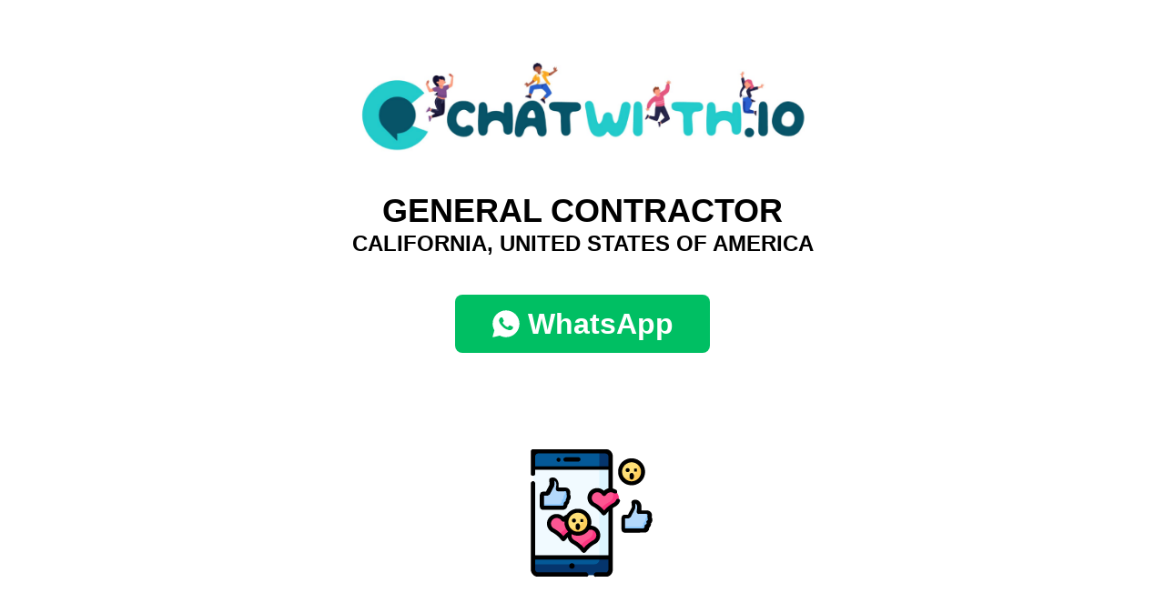

--- FILE ---
content_type: text/html; charset=utf-8
request_url: https://chatwith.io/instagram/general-contractor
body_size: 2768
content:


<head>
<!DOCTYPE html>
<html>
<head>
    <meta charset="utf-8"/>
    <link rel="shortcut icon" type="image/png" href="/static/vendors/images/icn.png" >

    <title>WhatsApp General contractor  California United States  </title>
    <link type="text/css" href="/static/css/app.5a28df05dfc6ef4a77bd.css" rel="stylesheet" />
    <meta name="viewport" content="width=device-width"/>
    
    
    
    
<!-- Open Graph Meta Tags -->
<meta property="og:type" content="website">
<meta property="og:url" content="https://chatwith.io/instagram/general-contractor">
<meta property="og:title" content="General contractor">


    <meta property="og:image" content="https://chatwith.io/media/gallery/icons/influencer-community-manager.png">

<!-- Twitter Meta Tags -->
<meta name="twitter:card" content="summary_large_image">
<meta property="twitter:url" content="https://chatwith.io/instagram/general-contractor">
<meta name="twitter:title" content="General contractor">


    <meta name="twitter:image" content="https://chatwith.io/media/gallery/icons/influencer-community-manager.png">


</head>
<body>
<div class="content max-w-[767px] w-full mx-auto px-5 py-14 font-text text-black font-normal">
    <div class="text-center mb-8">
        <a href="/instagram/landings" class="inline-block">
            <img class="block mx-auto w-[70%]" src="/static/vendors/images/logo-chatwithio.png" alt="">
        </a>
    </div>
    
<h1 class="text-3xl md:text-4xl font-bold uppercase text-center mx-auto mb-10">General contractor

    
    
    
    <br> <span class="text-2xl">California,  United States of America </span>

</h1>

    
    
    <div class="mb-8 text-center">
        <a href="/s/17028017735"
           class="inline-flex justify-center items-center bg-secondary-400 px-5 md:px-10 py-4 text-[1.625rem] md:text-[2rem] !leading-none font-bold text-white rounded-lg transition-all ease-linear duration-200 hover:bg-secondary-500">
            <svg class="block w-8 h-8 mr-2" xmlns="http://www.w3.org/2000/svg" viewBox="0 0 50 50">
                <path d="M25,2C12.318,2,2,12.318,2,25c0,3.96,1.023,7.854,2.963,11.29L2.037,46.73c-0.096,0.343-0.003,0.711,0.245,0.966 C2.473,47.893,2.733,48,3,48c0.08,0,0.161-0.01,0.24-0.029l10.896-2.699C17.463,47.058,21.21,48,25,48c12.682,0,23-10.318,23-23 S37.682,2,25,2z M36.57,33.116c-0.492,1.362-2.852,2.605-3.986,2.772c-1.018,0.149-2.306,0.213-3.72-0.231 c-0.857-0.27-1.957-0.628-3.366-1.229c-5.923-2.526-9.791-8.415-10.087-8.804C15.116,25.235,13,22.463,13,19.594 s1.525-4.28,2.067-4.864c0.542-0.584,1.181-0.73,1.575-0.73s0.787,0.005,1.132,0.021c0.363,0.018,0.85-0.137,1.329,1.001 c0.492,1.168,1.673,4.037,1.819,4.33c0.148,0.292,0.246,0.633,0.05,1.022c-0.196,0.389-0.294,0.632-0.59,0.973 s-0.62,0.76-0.886,1.022c-0.296,0.291-0.603,0.606-0.259,1.19c0.344,0.584,1.529,2.493,3.285,4.039 c2.255,1.986,4.158,2.602,4.748,2.894c0.59,0.292,0.935,0.243,1.279-0.146c0.344-0.39,1.476-1.703,1.869-2.286 s0.787-0.487,1.329-0.292c0.542,0.194,3.445,1.604,4.035,1.896c0.59,0.292,0.984,0.438,1.132,0.681 C37.062,30.587,37.062,31.755,36.57,33.116z"
                      fill="#FFFFFF"/>
            </svg>
             WhatsApp
        </a>
    </div>


    
    
    
    <div class="text-center mb-10">
        <img class="block mx-auto" src="/media/gallery/icons/influencer-community-manager.png" alt="General contractor">
    </div>
    
    
    <div class="mb-8 text-center">
        <a href="/s/17028017735"
           class="inline-flex justify-center items-center bg-secondary-400 px-5 md:px-10 py-4 text-[1.625rem] md:text-[2rem] !leading-none font-bold text-white rounded-lg transition-all ease-linear duration-200 hover:bg-secondary-500">
            <svg class="block w-8 h-8 mr-2" xmlns="http://www.w3.org/2000/svg" viewBox="0 0 50 50">
                <path d="M25,2C12.318,2,2,12.318,2,25c0,3.96,1.023,7.854,2.963,11.29L2.037,46.73c-0.096,0.343-0.003,0.711,0.245,0.966 C2.473,47.893,2.733,48,3,48c0.08,0,0.161-0.01,0.24-0.029l10.896-2.699C17.463,47.058,21.21,48,25,48c12.682,0,23-10.318,23-23 S37.682,2,25,2z M36.57,33.116c-0.492,1.362-2.852,2.605-3.986,2.772c-1.018,0.149-2.306,0.213-3.72-0.231 c-0.857-0.27-1.957-0.628-3.366-1.229c-5.923-2.526-9.791-8.415-10.087-8.804C15.116,25.235,13,22.463,13,19.594 s1.525-4.28,2.067-4.864c0.542-0.584,1.181-0.73,1.575-0.73s0.787,0.005,1.132,0.021c0.363,0.018,0.85-0.137,1.329,1.001 c0.492,1.168,1.673,4.037,1.819,4.33c0.148,0.292,0.246,0.633,0.05,1.022c-0.196,0.389-0.294,0.632-0.59,0.973 s-0.62,0.76-0.886,1.022c-0.296,0.291-0.603,0.606-0.259,1.19c0.344,0.584,1.529,2.493,3.285,4.039 c2.255,1.986,4.158,2.602,4.748,2.894c0.59,0.292,0.935,0.243,1.279-0.146c0.344-0.39,1.476-1.703,1.869-2.286 s0.787-0.487,1.329-0.292c0.542,0.194,3.445,1.604,4.035,1.896c0.59,0.292,0.984,0.438,1.132,0.681 C37.062,30.587,37.062,31.755,36.57,33.116z"
                      fill="#FFFFFF"/>
            </svg>
             WhatsApp
        </a>
    </div>
    <h3 class="text-lg md:text-2xl font-bold text-center mb-8"><a href="tel:+17028017735" target="_blank"
                                                                  class="text-black hover:underline">+17028017735</a></h3>



    
    <div class="mb-10">
        <a href="/instagram/landings/united-states/all/work-from-home-jobs/"
           class="text-center items-center m-auto text-center max-w-[320px] md:max-w-full md:w-full text-primary-400 underline hover:no-underline">
            
            <img style="max-width: 200px;height:auto" class="block mx-auto" src="/media/work-from-home_Ow3jJ2O.png" alt="Work from Home Jobs">
                
            <div class="text-2xl md:text-[2rem] !leading-[2.25rem] font-bold mt-2">Work from Home Jobs</div>
        </a>
    </div>
    
    <ul class="flex justify-between list-none p-0 m-0 mb-10">
        <li class="w-[48%]">
            <a href="/instagram/landings/united-states/all/all/"
               class="inline-flex justify-center items-center bg-[#F6F6F6] px-2 py-4 w-full text-[1.625rem] md:text-[2rem] !leading-none font-bold underline text-primary-400 rounded-lg transition-all ease-linear duration-200 hover:no-underline">

                
                        United States of America

            </a>
        </li>
        
        <li class="w-[48%]">
            <a href="/instagram/landings/united-states/california/all/"
               class="inline-flex justify-center items-center bg-[#F6F6F6] px-2 py-4 w-full text-[1.625rem] md:text-[2rem] !leading-none font-bold underline text-primary-400 rounded-lg transition-all ease-linear duration-200 hover:no-underline">California</a>
        </li>
        
    </ul>
    <h5 class="text-xl md:text-2xl font-bold text-center mb-10"><strong class="block font-bold">470</strong>Views</h5>
    <ul class="flex justify-center list-none p-0 m-0 mb-10">
        <li class="mx-2.5">
            <a href="https://www.facebook.com/sharer/sharer.php?u=https%3A//chatwith.io/instagram/general-contractor" target="_blank"
               class="inline-flex justify-center items-center bg-transparent  w-[75px] h-[75px] md:w-[100px] md:h-[100px] rounded-full transition-all ease-linear duration-200 group ">
                <img src="/static/vendors/images/facebook-share-whatsapp.png" alt="facebook"/>
            </a>
        </li>

        <li class="mx-2.5">
            <a href="https://twitter.com/intent/tweet?url=https%3A//chatwith.io/instagram/general-contractor&text=General%20contractor" target="_blank"
               class="inline-flex justify-center items-center bg-transparent  w-[75px] h-[75px] md:w-[100px] md:h-[100px] rounded-full transition-all ease-linear duration-200 group ">
                <img src="/static/vendors/images/icon-x-share-whatsapp.png"  alt="facebook"/>
            </a>
        </li>
    </ul>
        <div style="display:none;" hx-get="/increment-visit/117663474/" hx-trigger="load"></div>



    
<div class="mt-20 mb-14 text-center">
    
        <div class="mt-14 text-center">
            <a href="/"
               class="inline-flex justify-center items-center bg-secondary-400 px-2 py-4 w-full text-[1.625rem] md:text-[2rem] !leading-none font-bold text-white rounded-lg transition-all ease-linear duration-200 hover:bg-secondary-500">
                <svg class="block w-8 h-8 mr-2" xmlns="http://www.w3.org/2000/svg" viewBox="0 0 50 50">
                    <path d="M25,2C12.318,2,2,12.318,2,25c0,3.96,1.023,7.854,2.963,11.29L2.037,46.73c-0.096,0.343-0.003,0.711,0.245,0.966 C2.473,47.893,2.733,48,3,48c0.08,0,0.161-0.01,0.24-0.029l10.896-2.699C17.463,47.058,21.21,48,25,48c12.682,0,23-10.318,23-23 S37.682,2,25,2z M36.57,33.116c-0.492,1.362-2.852,2.605-3.986,2.772c-1.018,0.149-2.306,0.213-3.72-0.231 c-0.857-0.27-1.957-0.628-3.366-1.229c-5.923-2.526-9.791-8.415-10.087-8.804C15.116,25.235,13,22.463,13,19.594 s1.525-4.28,2.067-4.864c0.542-0.584,1.181-0.73,1.575-0.73s0.787,0.005,1.132,0.021c0.363,0.018,0.85-0.137,1.329,1.001 c0.492,1.168,1.673,4.037,1.819,4.33c0.148,0.292,0.246,0.633,0.05,1.022c-0.196,0.389-0.294,0.632-0.59,0.973 s-0.62,0.76-0.886,1.022c-0.296,0.291-0.603,0.606-0.259,1.19c0.344,0.584,1.529,2.493,3.285,4.039 c2.255,1.986,4.158,2.602,4.748,2.894c0.59,0.292,0.935,0.243,1.279-0.146c0.344-0.39,1.476-1.703,1.869-2.286 s0.787-0.487,1.329-0.292c0.542,0.194,3.445,1.604,4.035,1.896c0.59,0.292,0.984,0.438,1.132,0.681 C37.062,30.587,37.062,31.755,36.57,33.116z"
                          fill="#FFFFFF"/>
                </svg>
                Create my free link to WhatsApp
            </a>
        </div>
    
</div>

    <h6 class="text-lg text-center"><a href="#" class="text-black hover:underline">About</a> | <a href="#"
                                                                                                  class="text-black hover:underline">Legal</a>
        | <a href="#" class="text-black hover:underline">Privacy</a> | <a href="#" class="text-black hover:underline">Contact</a>
    </h6>
</div>
<script src="https://unpkg.com/htmx.org@1.9.12"
        integrity="sha384-ujb1lZYygJmzgSwoxRggbCHcjc0rB2XoQrxeTUQyRjrOnlCoYta87iKBWq3EsdM2"
        crossorigin="anonymous"></script>

<script type="text/javascript" src="/static/js/runtime.6ed4c892.js" defer></script>
<script type="text/javascript" src="/static/js/755.b294c93b.js" defer></script>
<script type="text/javascript" src="/static/js/app.a5a80435.js" defer></script>


</body>
</html>